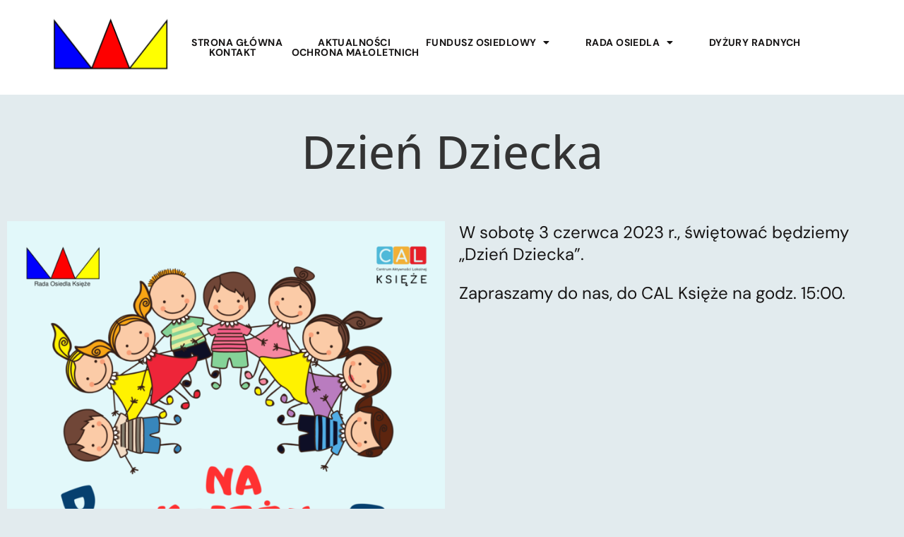

--- FILE ---
content_type: text/html; charset=UTF-8
request_url: https://radaksieze.pl/dzien-dziecka/
body_size: 11954
content:
<!doctype html>
<html lang="pl-PL" itemscope itemtype="https://schema.org/BlogPosting">
<head>
	<meta charset="UTF-8">
	<meta name="viewport" content="width=device-width, initial-scale=1">
	<link rel="profile" href="https://gmpg.org/xfn/11">
	<title>Dzień Dziecka &#8211; Rada Osiedla Księże</title>
<meta name='robots' content='max-image-preview:large' />
	<style>img:is([sizes="auto" i], [sizes^="auto," i]) { contain-intrinsic-size: 3000px 1500px }</style>
	<link rel="alternate" type="application/rss+xml" title="Rada Osiedla Księże &raquo; Kanał z wpisami" href="https://radaksieze.pl/feed/" />
<link rel="alternate" type="application/rss+xml" title="Rada Osiedla Księże &raquo; Kanał z komentarzami" href="https://radaksieze.pl/comments/feed/" />
<link rel="alternate" type="application/rss+xml" title="Rada Osiedla Księże &raquo; Dzień Dziecka Kanał z komentarzami" href="https://radaksieze.pl/dzien-dziecka/feed/" />
<script>
window._wpemojiSettings = {"baseUrl":"https:\/\/s.w.org\/images\/core\/emoji\/16.0.1\/72x72\/","ext":".png","svgUrl":"https:\/\/s.w.org\/images\/core\/emoji\/16.0.1\/svg\/","svgExt":".svg","source":{"concatemoji":"https:\/\/radaksieze.pl\/wp-includes\/js\/wp-emoji-release.min.js?ver=6.8.2"}};
/*! This file is auto-generated */
!function(s,n){var o,i,e;function c(e){try{var t={supportTests:e,timestamp:(new Date).valueOf()};sessionStorage.setItem(o,JSON.stringify(t))}catch(e){}}function p(e,t,n){e.clearRect(0,0,e.canvas.width,e.canvas.height),e.fillText(t,0,0);var t=new Uint32Array(e.getImageData(0,0,e.canvas.width,e.canvas.height).data),a=(e.clearRect(0,0,e.canvas.width,e.canvas.height),e.fillText(n,0,0),new Uint32Array(e.getImageData(0,0,e.canvas.width,e.canvas.height).data));return t.every(function(e,t){return e===a[t]})}function u(e,t){e.clearRect(0,0,e.canvas.width,e.canvas.height),e.fillText(t,0,0);for(var n=e.getImageData(16,16,1,1),a=0;a<n.data.length;a++)if(0!==n.data[a])return!1;return!0}function f(e,t,n,a){switch(t){case"flag":return n(e,"\ud83c\udff3\ufe0f\u200d\u26a7\ufe0f","\ud83c\udff3\ufe0f\u200b\u26a7\ufe0f")?!1:!n(e,"\ud83c\udde8\ud83c\uddf6","\ud83c\udde8\u200b\ud83c\uddf6")&&!n(e,"\ud83c\udff4\udb40\udc67\udb40\udc62\udb40\udc65\udb40\udc6e\udb40\udc67\udb40\udc7f","\ud83c\udff4\u200b\udb40\udc67\u200b\udb40\udc62\u200b\udb40\udc65\u200b\udb40\udc6e\u200b\udb40\udc67\u200b\udb40\udc7f");case"emoji":return!a(e,"\ud83e\udedf")}return!1}function g(e,t,n,a){var r="undefined"!=typeof WorkerGlobalScope&&self instanceof WorkerGlobalScope?new OffscreenCanvas(300,150):s.createElement("canvas"),o=r.getContext("2d",{willReadFrequently:!0}),i=(o.textBaseline="top",o.font="600 32px Arial",{});return e.forEach(function(e){i[e]=t(o,e,n,a)}),i}function t(e){var t=s.createElement("script");t.src=e,t.defer=!0,s.head.appendChild(t)}"undefined"!=typeof Promise&&(o="wpEmojiSettingsSupports",i=["flag","emoji"],n.supports={everything:!0,everythingExceptFlag:!0},e=new Promise(function(e){s.addEventListener("DOMContentLoaded",e,{once:!0})}),new Promise(function(t){var n=function(){try{var e=JSON.parse(sessionStorage.getItem(o));if("object"==typeof e&&"number"==typeof e.timestamp&&(new Date).valueOf()<e.timestamp+604800&&"object"==typeof e.supportTests)return e.supportTests}catch(e){}return null}();if(!n){if("undefined"!=typeof Worker&&"undefined"!=typeof OffscreenCanvas&&"undefined"!=typeof URL&&URL.createObjectURL&&"undefined"!=typeof Blob)try{var e="postMessage("+g.toString()+"("+[JSON.stringify(i),f.toString(),p.toString(),u.toString()].join(",")+"));",a=new Blob([e],{type:"text/javascript"}),r=new Worker(URL.createObjectURL(a),{name:"wpTestEmojiSupports"});return void(r.onmessage=function(e){c(n=e.data),r.terminate(),t(n)})}catch(e){}c(n=g(i,f,p,u))}t(n)}).then(function(e){for(var t in e)n.supports[t]=e[t],n.supports.everything=n.supports.everything&&n.supports[t],"flag"!==t&&(n.supports.everythingExceptFlag=n.supports.everythingExceptFlag&&n.supports[t]);n.supports.everythingExceptFlag=n.supports.everythingExceptFlag&&!n.supports.flag,n.DOMReady=!1,n.readyCallback=function(){n.DOMReady=!0}}).then(function(){return e}).then(function(){var e;n.supports.everything||(n.readyCallback(),(e=n.source||{}).concatemoji?t(e.concatemoji):e.wpemoji&&e.twemoji&&(t(e.twemoji),t(e.wpemoji)))}))}((window,document),window._wpemojiSettings);
</script>
<style id='wp-emoji-styles-inline-css'>

	img.wp-smiley, img.emoji {
		display: inline !important;
		border: none !important;
		box-shadow: none !important;
		height: 1em !important;
		width: 1em !important;
		margin: 0 0.07em !important;
		vertical-align: -0.1em !important;
		background: none !important;
		padding: 0 !important;
	}
</style>
<style id='global-styles-inline-css'>
:root{--wp--preset--aspect-ratio--square: 1;--wp--preset--aspect-ratio--4-3: 4/3;--wp--preset--aspect-ratio--3-4: 3/4;--wp--preset--aspect-ratio--3-2: 3/2;--wp--preset--aspect-ratio--2-3: 2/3;--wp--preset--aspect-ratio--16-9: 16/9;--wp--preset--aspect-ratio--9-16: 9/16;--wp--preset--color--black: #000000;--wp--preset--color--cyan-bluish-gray: #abb8c3;--wp--preset--color--white: #ffffff;--wp--preset--color--pale-pink: #f78da7;--wp--preset--color--vivid-red: #cf2e2e;--wp--preset--color--luminous-vivid-orange: #ff6900;--wp--preset--color--luminous-vivid-amber: #fcb900;--wp--preset--color--light-green-cyan: #7bdcb5;--wp--preset--color--vivid-green-cyan: #00d084;--wp--preset--color--pale-cyan-blue: #8ed1fc;--wp--preset--color--vivid-cyan-blue: #0693e3;--wp--preset--color--vivid-purple: #9b51e0;--wp--preset--gradient--vivid-cyan-blue-to-vivid-purple: linear-gradient(135deg,rgba(6,147,227,1) 0%,rgb(155,81,224) 100%);--wp--preset--gradient--light-green-cyan-to-vivid-green-cyan: linear-gradient(135deg,rgb(122,220,180) 0%,rgb(0,208,130) 100%);--wp--preset--gradient--luminous-vivid-amber-to-luminous-vivid-orange: linear-gradient(135deg,rgba(252,185,0,1) 0%,rgba(255,105,0,1) 100%);--wp--preset--gradient--luminous-vivid-orange-to-vivid-red: linear-gradient(135deg,rgba(255,105,0,1) 0%,rgb(207,46,46) 100%);--wp--preset--gradient--very-light-gray-to-cyan-bluish-gray: linear-gradient(135deg,rgb(238,238,238) 0%,rgb(169,184,195) 100%);--wp--preset--gradient--cool-to-warm-spectrum: linear-gradient(135deg,rgb(74,234,220) 0%,rgb(151,120,209) 20%,rgb(207,42,186) 40%,rgb(238,44,130) 60%,rgb(251,105,98) 80%,rgb(254,248,76) 100%);--wp--preset--gradient--blush-light-purple: linear-gradient(135deg,rgb(255,206,236) 0%,rgb(152,150,240) 100%);--wp--preset--gradient--blush-bordeaux: linear-gradient(135deg,rgb(254,205,165) 0%,rgb(254,45,45) 50%,rgb(107,0,62) 100%);--wp--preset--gradient--luminous-dusk: linear-gradient(135deg,rgb(255,203,112) 0%,rgb(199,81,192) 50%,rgb(65,88,208) 100%);--wp--preset--gradient--pale-ocean: linear-gradient(135deg,rgb(255,245,203) 0%,rgb(182,227,212) 50%,rgb(51,167,181) 100%);--wp--preset--gradient--electric-grass: linear-gradient(135deg,rgb(202,248,128) 0%,rgb(113,206,126) 100%);--wp--preset--gradient--midnight: linear-gradient(135deg,rgb(2,3,129) 0%,rgb(40,116,252) 100%);--wp--preset--font-size--small: 13px;--wp--preset--font-size--medium: 20px;--wp--preset--font-size--large: 36px;--wp--preset--font-size--x-large: 42px;--wp--preset--spacing--20: 0.44rem;--wp--preset--spacing--30: 0.67rem;--wp--preset--spacing--40: 1rem;--wp--preset--spacing--50: 1.5rem;--wp--preset--spacing--60: 2.25rem;--wp--preset--spacing--70: 3.38rem;--wp--preset--spacing--80: 5.06rem;--wp--preset--shadow--natural: 6px 6px 9px rgba(0, 0, 0, 0.2);--wp--preset--shadow--deep: 12px 12px 50px rgba(0, 0, 0, 0.4);--wp--preset--shadow--sharp: 6px 6px 0px rgba(0, 0, 0, 0.2);--wp--preset--shadow--outlined: 6px 6px 0px -3px rgba(255, 255, 255, 1), 6px 6px rgba(0, 0, 0, 1);--wp--preset--shadow--crisp: 6px 6px 0px rgba(0, 0, 0, 1);}:root { --wp--style--global--content-size: 800px;--wp--style--global--wide-size: 1200px; }:where(body) { margin: 0; }.wp-site-blocks > .alignleft { float: left; margin-right: 2em; }.wp-site-blocks > .alignright { float: right; margin-left: 2em; }.wp-site-blocks > .aligncenter { justify-content: center; margin-left: auto; margin-right: auto; }:where(.wp-site-blocks) > * { margin-block-start: 24px; margin-block-end: 0; }:where(.wp-site-blocks) > :first-child { margin-block-start: 0; }:where(.wp-site-blocks) > :last-child { margin-block-end: 0; }:root { --wp--style--block-gap: 24px; }:root :where(.is-layout-flow) > :first-child{margin-block-start: 0;}:root :where(.is-layout-flow) > :last-child{margin-block-end: 0;}:root :where(.is-layout-flow) > *{margin-block-start: 24px;margin-block-end: 0;}:root :where(.is-layout-constrained) > :first-child{margin-block-start: 0;}:root :where(.is-layout-constrained) > :last-child{margin-block-end: 0;}:root :where(.is-layout-constrained) > *{margin-block-start: 24px;margin-block-end: 0;}:root :where(.is-layout-flex){gap: 24px;}:root :where(.is-layout-grid){gap: 24px;}.is-layout-flow > .alignleft{float: left;margin-inline-start: 0;margin-inline-end: 2em;}.is-layout-flow > .alignright{float: right;margin-inline-start: 2em;margin-inline-end: 0;}.is-layout-flow > .aligncenter{margin-left: auto !important;margin-right: auto !important;}.is-layout-constrained > .alignleft{float: left;margin-inline-start: 0;margin-inline-end: 2em;}.is-layout-constrained > .alignright{float: right;margin-inline-start: 2em;margin-inline-end: 0;}.is-layout-constrained > .aligncenter{margin-left: auto !important;margin-right: auto !important;}.is-layout-constrained > :where(:not(.alignleft):not(.alignright):not(.alignfull)){max-width: var(--wp--style--global--content-size);margin-left: auto !important;margin-right: auto !important;}.is-layout-constrained > .alignwide{max-width: var(--wp--style--global--wide-size);}body .is-layout-flex{display: flex;}.is-layout-flex{flex-wrap: wrap;align-items: center;}.is-layout-flex > :is(*, div){margin: 0;}body .is-layout-grid{display: grid;}.is-layout-grid > :is(*, div){margin: 0;}body{padding-top: 0px;padding-right: 0px;padding-bottom: 0px;padding-left: 0px;}a:where(:not(.wp-element-button)){text-decoration: underline;}:root :where(.wp-element-button, .wp-block-button__link){background-color: #32373c;border-width: 0;color: #fff;font-family: inherit;font-size: inherit;line-height: inherit;padding: calc(0.667em + 2px) calc(1.333em + 2px);text-decoration: none;}.has-black-color{color: var(--wp--preset--color--black) !important;}.has-cyan-bluish-gray-color{color: var(--wp--preset--color--cyan-bluish-gray) !important;}.has-white-color{color: var(--wp--preset--color--white) !important;}.has-pale-pink-color{color: var(--wp--preset--color--pale-pink) !important;}.has-vivid-red-color{color: var(--wp--preset--color--vivid-red) !important;}.has-luminous-vivid-orange-color{color: var(--wp--preset--color--luminous-vivid-orange) !important;}.has-luminous-vivid-amber-color{color: var(--wp--preset--color--luminous-vivid-amber) !important;}.has-light-green-cyan-color{color: var(--wp--preset--color--light-green-cyan) !important;}.has-vivid-green-cyan-color{color: var(--wp--preset--color--vivid-green-cyan) !important;}.has-pale-cyan-blue-color{color: var(--wp--preset--color--pale-cyan-blue) !important;}.has-vivid-cyan-blue-color{color: var(--wp--preset--color--vivid-cyan-blue) !important;}.has-vivid-purple-color{color: var(--wp--preset--color--vivid-purple) !important;}.has-black-background-color{background-color: var(--wp--preset--color--black) !important;}.has-cyan-bluish-gray-background-color{background-color: var(--wp--preset--color--cyan-bluish-gray) !important;}.has-white-background-color{background-color: var(--wp--preset--color--white) !important;}.has-pale-pink-background-color{background-color: var(--wp--preset--color--pale-pink) !important;}.has-vivid-red-background-color{background-color: var(--wp--preset--color--vivid-red) !important;}.has-luminous-vivid-orange-background-color{background-color: var(--wp--preset--color--luminous-vivid-orange) !important;}.has-luminous-vivid-amber-background-color{background-color: var(--wp--preset--color--luminous-vivid-amber) !important;}.has-light-green-cyan-background-color{background-color: var(--wp--preset--color--light-green-cyan) !important;}.has-vivid-green-cyan-background-color{background-color: var(--wp--preset--color--vivid-green-cyan) !important;}.has-pale-cyan-blue-background-color{background-color: var(--wp--preset--color--pale-cyan-blue) !important;}.has-vivid-cyan-blue-background-color{background-color: var(--wp--preset--color--vivid-cyan-blue) !important;}.has-vivid-purple-background-color{background-color: var(--wp--preset--color--vivid-purple) !important;}.has-black-border-color{border-color: var(--wp--preset--color--black) !important;}.has-cyan-bluish-gray-border-color{border-color: var(--wp--preset--color--cyan-bluish-gray) !important;}.has-white-border-color{border-color: var(--wp--preset--color--white) !important;}.has-pale-pink-border-color{border-color: var(--wp--preset--color--pale-pink) !important;}.has-vivid-red-border-color{border-color: var(--wp--preset--color--vivid-red) !important;}.has-luminous-vivid-orange-border-color{border-color: var(--wp--preset--color--luminous-vivid-orange) !important;}.has-luminous-vivid-amber-border-color{border-color: var(--wp--preset--color--luminous-vivid-amber) !important;}.has-light-green-cyan-border-color{border-color: var(--wp--preset--color--light-green-cyan) !important;}.has-vivid-green-cyan-border-color{border-color: var(--wp--preset--color--vivid-green-cyan) !important;}.has-pale-cyan-blue-border-color{border-color: var(--wp--preset--color--pale-cyan-blue) !important;}.has-vivid-cyan-blue-border-color{border-color: var(--wp--preset--color--vivid-cyan-blue) !important;}.has-vivid-purple-border-color{border-color: var(--wp--preset--color--vivid-purple) !important;}.has-vivid-cyan-blue-to-vivid-purple-gradient-background{background: var(--wp--preset--gradient--vivid-cyan-blue-to-vivid-purple) !important;}.has-light-green-cyan-to-vivid-green-cyan-gradient-background{background: var(--wp--preset--gradient--light-green-cyan-to-vivid-green-cyan) !important;}.has-luminous-vivid-amber-to-luminous-vivid-orange-gradient-background{background: var(--wp--preset--gradient--luminous-vivid-amber-to-luminous-vivid-orange) !important;}.has-luminous-vivid-orange-to-vivid-red-gradient-background{background: var(--wp--preset--gradient--luminous-vivid-orange-to-vivid-red) !important;}.has-very-light-gray-to-cyan-bluish-gray-gradient-background{background: var(--wp--preset--gradient--very-light-gray-to-cyan-bluish-gray) !important;}.has-cool-to-warm-spectrum-gradient-background{background: var(--wp--preset--gradient--cool-to-warm-spectrum) !important;}.has-blush-light-purple-gradient-background{background: var(--wp--preset--gradient--blush-light-purple) !important;}.has-blush-bordeaux-gradient-background{background: var(--wp--preset--gradient--blush-bordeaux) !important;}.has-luminous-dusk-gradient-background{background: var(--wp--preset--gradient--luminous-dusk) !important;}.has-pale-ocean-gradient-background{background: var(--wp--preset--gradient--pale-ocean) !important;}.has-electric-grass-gradient-background{background: var(--wp--preset--gradient--electric-grass) !important;}.has-midnight-gradient-background{background: var(--wp--preset--gradient--midnight) !important;}.has-small-font-size{font-size: var(--wp--preset--font-size--small) !important;}.has-medium-font-size{font-size: var(--wp--preset--font-size--medium) !important;}.has-large-font-size{font-size: var(--wp--preset--font-size--large) !important;}.has-x-large-font-size{font-size: var(--wp--preset--font-size--x-large) !important;}
:root :where(.wp-block-pullquote){font-size: 1.5em;line-height: 1.6;}
</style>
<link rel='stylesheet' id='hello-elementor-css' href='https://radaksieze.pl/wp-content/themes/hello-elementor/assets/css/reset.css?ver=3.4.4' media='all' />
<link rel='stylesheet' id='hello-elementor-theme-style-css' href='https://radaksieze.pl/wp-content/themes/hello-elementor/assets/css/theme.css?ver=3.4.4' media='all' />
<link rel='stylesheet' id='hello-elementor-header-footer-css' href='https://radaksieze.pl/wp-content/themes/hello-elementor/assets/css/header-footer.css?ver=3.4.4' media='all' />
<link rel='stylesheet' id='elementor-frontend-css' href='https://radaksieze.pl/wp-content/plugins/elementor/assets/css/frontend.min.css?ver=3.31.3' media='all' />
<link rel='stylesheet' id='elementor-post-5-css' href='https://radaksieze.pl/wp-content/uploads/elementor/css/post-5.css?ver=1756650923' media='all' />
<link rel='stylesheet' id='widget-image-css' href='https://radaksieze.pl/wp-content/plugins/elementor/assets/css/widget-image.min.css?ver=3.31.3' media='all' />
<link rel='stylesheet' id='widget-nav-menu-css' href='https://radaksieze.pl/wp-content/plugins/elementor-pro/assets/css/widget-nav-menu.min.css?ver=3.31.2' media='all' />
<link rel='stylesheet' id='widget-social-icons-css' href='https://radaksieze.pl/wp-content/plugins/elementor/assets/css/widget-social-icons.min.css?ver=3.31.3' media='all' />
<link rel='stylesheet' id='e-apple-webkit-css' href='https://radaksieze.pl/wp-content/plugins/elementor/assets/css/conditionals/apple-webkit.min.css?ver=3.31.3' media='all' />
<link rel='stylesheet' id='widget-icon-list-css' href='https://radaksieze.pl/wp-content/plugins/elementor/assets/css/widget-icon-list.min.css?ver=3.31.3' media='all' />
<link rel='stylesheet' id='elementor-icons-css' href='https://radaksieze.pl/wp-content/plugins/elementor/assets/lib/eicons/css/elementor-icons.min.css?ver=5.43.0' media='all' />
<link rel='stylesheet' id='elementor-post-2240-css' href='https://radaksieze.pl/wp-content/uploads/elementor/css/post-2240.css?ver=1756805016' media='all' />
<link rel='stylesheet' id='elementor-post-27-css' href='https://radaksieze.pl/wp-content/uploads/elementor/css/post-27.css?ver=1756650923' media='all' />
<link rel='stylesheet' id='elementor-post-20-css' href='https://radaksieze.pl/wp-content/uploads/elementor/css/post-20.css?ver=1756650923' media='all' />
<link rel='stylesheet' id='elementor-gf-local-opensans-css' href='https://radaksieze.pl/wp-content/uploads/elementor/google-fonts/css/opensans.css?ver=1753465610' media='all' />
<link rel='stylesheet' id='elementor-gf-local-comfortaa-css' href='https://radaksieze.pl/wp-content/uploads/elementor/google-fonts/css/comfortaa.css?ver=1753465670' media='all' />
<link rel='stylesheet' id='elementor-gf-local-dmsans-css' href='https://radaksieze.pl/wp-content/uploads/elementor/google-fonts/css/dmsans.css?ver=1753465671' media='all' />
<link rel='stylesheet' id='elementor-icons-shared-0-css' href='https://radaksieze.pl/wp-content/plugins/elementor/assets/lib/font-awesome/css/fontawesome.min.css?ver=5.15.3' media='all' />
<link rel='stylesheet' id='elementor-icons-fa-solid-css' href='https://radaksieze.pl/wp-content/plugins/elementor/assets/lib/font-awesome/css/solid.min.css?ver=5.15.3' media='all' />
<link rel='stylesheet' id='elementor-icons-fa-brands-css' href='https://radaksieze.pl/wp-content/plugins/elementor/assets/lib/font-awesome/css/brands.min.css?ver=5.15.3' media='all' />
<link rel='stylesheet' id='elementor-icons-fa-regular-css' href='https://radaksieze.pl/wp-content/plugins/elementor/assets/lib/font-awesome/css/regular.min.css?ver=5.15.3' media='all' />
<script src="https://radaksieze.pl/wp-includes/js/jquery/jquery.min.js?ver=3.7.1" id="jquery-core-js"></script>
<script src="https://radaksieze.pl/wp-includes/js/jquery/jquery-migrate.min.js?ver=3.4.1" id="jquery-migrate-js"></script>

<!-- OG: 3.1.7 --><link rel="image_src" href="https://radaksieze.pl/wp-content/uploads/2023/05/Dzien-dziecka.png" /><meta name="msapplication-TileImage" content="https://radaksieze.pl/wp-content/uploads/2023/05/Dzien-dziecka.png" />
<meta property="og:image" content="https://radaksieze.pl/wp-content/uploads/2023/05/Dzien-dziecka.png" /><meta property="og:image:secure_url" content="https://radaksieze.pl/wp-content/uploads/2023/05/Dzien-dziecka.png" /><meta property="og:image:width" content="1587" /><meta property="og:image:height" content="2245" /><meta property="og:image:alt" content="Dzien dziecka" /><meta property="og:image:type" content="image/png" /><meta property="og:description" content="/*! elementor - v3.7.7 - 20-09-2022 */ .elementor-widget-image{text-align:center}.elementor-widget-image a{display:inline-block}.elementor-widget-image a img[src$=&quot;.svg&quot;]{width:48px}.elementor-widget-image img{vertical-align:middle;display:inline-block} W sobotę 3 czerwca 2023 r., świętować będziemy &quot;Dzień Dziecka&quot;.Zapraszamy do nas, do CAL Księże na godz. 15:00. " /><meta property="og:type" content="article" /><meta property="og:locale" content="pl_PL" /><meta property="og:site_name" content="Rada Osiedla Księże" /><meta property="og:title" content="Dzień Dziecka" /><meta property="og:url" content="https://radaksieze.pl/dzien-dziecka/" /><meta property="og:updated_time" content="2023-05-31T22:03:01+00:00" />
<meta property="article:published_time" content="2023-05-31T22:01:15+00:00" /><meta property="article:modified_time" content="2023-05-31T22:03:01+00:00" /><meta property="article:section" content="Wydarzenia" /><meta property="article:author:first_name" content="Zarząd Osiedla Księże" /><meta property="article:author:username" content="Zarząd Osiedla Księże" />
<meta property="twitter:partner" content="ogwp" /><meta property="twitter:card" content="summary_large_image" /><meta property="twitter:image" content="https://radaksieze.pl/wp-content/uploads/2023/05/Dzien-dziecka.png" /><meta property="twitter:image:alt" content="Dzien dziecka" /><meta property="twitter:title" content="Dzień Dziecka" /><meta property="twitter:description" content="/*! elementor - v3.7.7 - 20-09-2022 */ .elementor-widget-image{text-align:center}.elementor-widget-image a{display:inline-block}.elementor-widget-image a..." /><meta property="twitter:url" content="https://radaksieze.pl/dzien-dziecka/" />
<meta itemprop="image" content="https://radaksieze.pl/wp-content/uploads/2023/05/Dzien-dziecka.png" /><meta itemprop="name" content="Dzień Dziecka" /><meta itemprop="headline" content="Dzień Dziecka" /><meta itemprop="description" content="/*! elementor - v3.7.7 - 20-09-2022 */ .elementor-widget-image{text-align:center}.elementor-widget-image a{display:inline-block}.elementor-widget-image a img[src$=&quot;.svg&quot;]{width:48px}.elementor-widget-image img{vertical-align:middle;display:inline-block} W sobotę 3 czerwca 2023 r., świętować będziemy &quot;Dzień Dziecka&quot;.Zapraszamy do nas, do CAL Księże na godz. 15:00. " /><meta itemprop="datePublished" content="2023-05-31" /><meta itemprop="dateModified" content="2023-05-31T22:03:01+00:00" /><meta itemprop="author" content="Zarząd Osiedla Księże" />
<meta property="profile:first_name" content="Zarząd Osiedla Księże" /><meta property="profile:username" content="Zarząd Osiedla Księże" />
<!-- /OG -->

<link rel="https://api.w.org/" href="https://radaksieze.pl/wp-json/" /><link rel="alternate" title="JSON" type="application/json" href="https://radaksieze.pl/wp-json/wp/v2/posts/2240" /><link rel="EditURI" type="application/rsd+xml" title="RSD" href="https://radaksieze.pl/xmlrpc.php?rsd" />
<meta name="generator" content="WordPress 6.8.2" />
<link rel="canonical" href="https://radaksieze.pl/dzien-dziecka/" />
<link rel='shortlink' href='https://radaksieze.pl/?p=2240' />
<link rel="alternate" title="oEmbed (JSON)" type="application/json+oembed" href="https://radaksieze.pl/wp-json/oembed/1.0/embed?url=https%3A%2F%2Fradaksieze.pl%2Fdzien-dziecka%2F" />
<link rel="alternate" title="oEmbed (XML)" type="text/xml+oembed" href="https://radaksieze.pl/wp-json/oembed/1.0/embed?url=https%3A%2F%2Fradaksieze.pl%2Fdzien-dziecka%2F&#038;format=xml" />
<meta name="generator" content="Elementor 3.31.3; features: additional_custom_breakpoints, e_element_cache; settings: css_print_method-external, google_font-enabled, font_display-auto">
			<style>
				.e-con.e-parent:nth-of-type(n+4):not(.e-lazyloaded):not(.e-no-lazyload),
				.e-con.e-parent:nth-of-type(n+4):not(.e-lazyloaded):not(.e-no-lazyload) * {
					background-image: none !important;
				}
				@media screen and (max-height: 1024px) {
					.e-con.e-parent:nth-of-type(n+3):not(.e-lazyloaded):not(.e-no-lazyload),
					.e-con.e-parent:nth-of-type(n+3):not(.e-lazyloaded):not(.e-no-lazyload) * {
						background-image: none !important;
					}
				}
				@media screen and (max-height: 640px) {
					.e-con.e-parent:nth-of-type(n+2):not(.e-lazyloaded):not(.e-no-lazyload),
					.e-con.e-parent:nth-of-type(n+2):not(.e-lazyloaded):not(.e-no-lazyload) * {
						background-image: none !important;
					}
				}
			</style>
			<link rel="icon" href="https://radaksieze.pl/wp-content/uploads/2021/10/cropped-CAL_LOGO_30x30-32x32.jpg" sizes="32x32" />
<link rel="icon" href="https://radaksieze.pl/wp-content/uploads/2021/10/cropped-CAL_LOGO_30x30-192x192.jpg" sizes="192x192" />
<link rel="apple-touch-icon" href="https://radaksieze.pl/wp-content/uploads/2021/10/cropped-CAL_LOGO_30x30-180x180.jpg" />
<meta name="msapplication-TileImage" content="https://radaksieze.pl/wp-content/uploads/2021/10/cropped-CAL_LOGO_30x30-270x270.jpg" />
		<style id="wp-custom-css">
			.page-header {
    padding: 40px;
    text-align: center;
}		</style>
		</head>
<body class="wp-singular post-template-default single single-post postid-2240 single-format-standard wp-custom-logo wp-embed-responsive wp-theme-hello-elementor hello-elementor-default elementor-default elementor-kit-5 elementor-page elementor-page-2240">


<a class="skip-link screen-reader-text" href="#content">Przejdź do treści</a>

		<header data-elementor-type="header" data-elementor-id="27" class="elementor elementor-27 elementor-location-header" data-elementor-post-type="elementor_library">
					<section class="elementor-section elementor-top-section elementor-element elementor-element-6842d736 elementor-section-full_width elementor-section-height-min-height elementor-section-content-middle elementor-section-height-default elementor-section-items-middle" data-id="6842d736" data-element_type="section" data-settings="{&quot;background_background&quot;:&quot;classic&quot;}">
						<div class="elementor-container elementor-column-gap-no">
					<div class="elementor-column elementor-col-33 elementor-top-column elementor-element elementor-element-777175c" data-id="777175c" data-element_type="column">
			<div class="elementor-widget-wrap elementor-element-populated">
						<div class="elementor-element elementor-element-1b8865e1 elementor-widget elementor-widget-theme-site-logo elementor-widget-image" data-id="1b8865e1" data-element_type="widget" data-widget_type="theme-site-logo.default">
				<div class="elementor-widget-container">
											<a href="https://radaksieze.pl">
			<img fetchpriority="high" width="2339" height="1653" src="https://radaksieze.pl/wp-content/uploads/2021/12/cropped-LOGO_SAMA_KORONA_jpg.jpg" class="attachment-full size-full wp-image-297" alt="" srcset="https://radaksieze.pl/wp-content/uploads/2021/12/cropped-LOGO_SAMA_KORONA_jpg.jpg 2339w, https://radaksieze.pl/wp-content/uploads/2021/12/cropped-LOGO_SAMA_KORONA_jpg-300x212.jpg 300w, https://radaksieze.pl/wp-content/uploads/2021/12/cropped-LOGO_SAMA_KORONA_jpg-1024x724.jpg 1024w, https://radaksieze.pl/wp-content/uploads/2021/12/cropped-LOGO_SAMA_KORONA_jpg-768x543.jpg 768w, https://radaksieze.pl/wp-content/uploads/2021/12/cropped-LOGO_SAMA_KORONA_jpg-1536x1086.jpg 1536w, https://radaksieze.pl/wp-content/uploads/2021/12/cropped-LOGO_SAMA_KORONA_jpg-2048x1447.jpg 2048w" sizes="(max-width: 2339px) 100vw, 2339px" />				</a>
											</div>
				</div>
					</div>
		</div>
				<div class="elementor-column elementor-col-66 elementor-top-column elementor-element elementor-element-37a91589" data-id="37a91589" data-element_type="column">
			<div class="elementor-widget-wrap elementor-element-populated">
						<div class="elementor-element elementor-element-2495669d elementor-widget__width-auto elementor-nav-menu--stretch elementor-nav-menu--dropdown-tablet elementor-nav-menu__text-align-aside elementor-nav-menu--toggle elementor-nav-menu--burger elementor-widget elementor-widget-nav-menu" data-id="2495669d" data-element_type="widget" data-settings="{&quot;full_width&quot;:&quot;stretch&quot;,&quot;layout&quot;:&quot;horizontal&quot;,&quot;submenu_icon&quot;:{&quot;value&quot;:&quot;&lt;i class=\&quot;fas fa-caret-down\&quot;&gt;&lt;\/i&gt;&quot;,&quot;library&quot;:&quot;fa-solid&quot;},&quot;toggle&quot;:&quot;burger&quot;}" data-widget_type="nav-menu.default">
				<div class="elementor-widget-container">
								<nav aria-label="Menu" class="elementor-nav-menu--main elementor-nav-menu__container elementor-nav-menu--layout-horizontal e--pointer-none">
				<ul id="menu-1-2495669d" class="elementor-nav-menu"><li class="menu-item menu-item-type-post_type menu-item-object-page menu-item-home menu-item-privacy-policy menu-item-55"><a rel="privacy-policy" href="https://radaksieze.pl/" class="elementor-item">Strona główna</a></li>
<li class="menu-item menu-item-type-post_type menu-item-object-page menu-item-156"><a href="https://radaksieze.pl/aktualnosci/" class="elementor-item">Aktualności</a></li>
<li class="menu-item menu-item-type-post_type menu-item-object-page menu-item-has-children menu-item-115"><a href="https://radaksieze.pl/fundusz-osiedlowy/" class="elementor-item">Fundusz Osiedlowy</a>
<ul class="sub-menu elementor-nav-menu--dropdown">
	<li class="menu-item menu-item-type-post_type menu-item-object-page menu-item-640"><a href="https://radaksieze.pl/lata-2020-2021/" class="elementor-sub-item">LATA: 2020-2021</a></li>
</ul>
</li>
<li class="menu-item menu-item-type-post_type menu-item-object-page menu-item-has-children menu-item-56"><a href="https://radaksieze.pl/rada-osiedla/" class="elementor-item">Rada Osiedla</a>
<ul class="sub-menu elementor-nav-menu--dropdown">
	<li class="menu-item menu-item-type-post_type menu-item-object-page menu-item-116"><a href="https://radaksieze.pl/rada-osiedla/statut-osiedla-ksieze/" class="elementor-sub-item">Statut Osiedla Księże</a></li>
	<li class="menu-item menu-item-type-post_type menu-item-object-page menu-item-200"><a href="https://radaksieze.pl/rada-osiedla/radni/" class="elementor-sub-item">Radni</a></li>
	<li class="menu-item menu-item-type-post_type menu-item-object-page menu-item-478"><a href="https://radaksieze.pl/rada-osiedla/komisje-stale/" class="elementor-sub-item">Komisje stałe</a></li>
	<li class="menu-item menu-item-type-post_type menu-item-object-page menu-item-503"><a href="https://radaksieze.pl/rada-osiedla/lider-powodziowy/" class="elementor-sub-item">Lider powodziowy</a></li>
	<li class="menu-item menu-item-type-post_type menu-item-object-page menu-item-266"><a href="https://radaksieze.pl/rada-osiedla/protokoly-i-uchwaly/" class="elementor-sub-item">Protokoły i uchwały</a></li>
</ul>
</li>
<li class="menu-item menu-item-type-post_type menu-item-object-page menu-item-79"><a href="https://radaksieze.pl/dyzury-radnych/" class="elementor-item">Dyżury Radnych</a></li>
<li class="menu-item menu-item-type-post_type menu-item-object-page menu-item-157"><a href="https://radaksieze.pl/kontakt/" class="elementor-item">Kontakt</a></li>
<li class="menu-item menu-item-type-post_type menu-item-object-page menu-item-2921"><a href="https://radaksieze.pl/rada-osiedla/ochrona-maloletnich/" class="elementor-item">Ochrona małoletnich</a></li>
</ul>			</nav>
					<div class="elementor-menu-toggle" role="button" tabindex="0" aria-label="Menu Toggle" aria-expanded="false">
			<i aria-hidden="true" role="presentation" class="elementor-menu-toggle__icon--open eicon-menu-bar"></i><i aria-hidden="true" role="presentation" class="elementor-menu-toggle__icon--close eicon-close"></i>		</div>
					<nav class="elementor-nav-menu--dropdown elementor-nav-menu__container" aria-hidden="true">
				<ul id="menu-2-2495669d" class="elementor-nav-menu"><li class="menu-item menu-item-type-post_type menu-item-object-page menu-item-home menu-item-privacy-policy menu-item-55"><a rel="privacy-policy" href="https://radaksieze.pl/" class="elementor-item" tabindex="-1">Strona główna</a></li>
<li class="menu-item menu-item-type-post_type menu-item-object-page menu-item-156"><a href="https://radaksieze.pl/aktualnosci/" class="elementor-item" tabindex="-1">Aktualności</a></li>
<li class="menu-item menu-item-type-post_type menu-item-object-page menu-item-has-children menu-item-115"><a href="https://radaksieze.pl/fundusz-osiedlowy/" class="elementor-item" tabindex="-1">Fundusz Osiedlowy</a>
<ul class="sub-menu elementor-nav-menu--dropdown">
	<li class="menu-item menu-item-type-post_type menu-item-object-page menu-item-640"><a href="https://radaksieze.pl/lata-2020-2021/" class="elementor-sub-item" tabindex="-1">LATA: 2020-2021</a></li>
</ul>
</li>
<li class="menu-item menu-item-type-post_type menu-item-object-page menu-item-has-children menu-item-56"><a href="https://radaksieze.pl/rada-osiedla/" class="elementor-item" tabindex="-1">Rada Osiedla</a>
<ul class="sub-menu elementor-nav-menu--dropdown">
	<li class="menu-item menu-item-type-post_type menu-item-object-page menu-item-116"><a href="https://radaksieze.pl/rada-osiedla/statut-osiedla-ksieze/" class="elementor-sub-item" tabindex="-1">Statut Osiedla Księże</a></li>
	<li class="menu-item menu-item-type-post_type menu-item-object-page menu-item-200"><a href="https://radaksieze.pl/rada-osiedla/radni/" class="elementor-sub-item" tabindex="-1">Radni</a></li>
	<li class="menu-item menu-item-type-post_type menu-item-object-page menu-item-478"><a href="https://radaksieze.pl/rada-osiedla/komisje-stale/" class="elementor-sub-item" tabindex="-1">Komisje stałe</a></li>
	<li class="menu-item menu-item-type-post_type menu-item-object-page menu-item-503"><a href="https://radaksieze.pl/rada-osiedla/lider-powodziowy/" class="elementor-sub-item" tabindex="-1">Lider powodziowy</a></li>
	<li class="menu-item menu-item-type-post_type menu-item-object-page menu-item-266"><a href="https://radaksieze.pl/rada-osiedla/protokoly-i-uchwaly/" class="elementor-sub-item" tabindex="-1">Protokoły i uchwały</a></li>
</ul>
</li>
<li class="menu-item menu-item-type-post_type menu-item-object-page menu-item-79"><a href="https://radaksieze.pl/dyzury-radnych/" class="elementor-item" tabindex="-1">Dyżury Radnych</a></li>
<li class="menu-item menu-item-type-post_type menu-item-object-page menu-item-157"><a href="https://radaksieze.pl/kontakt/" class="elementor-item" tabindex="-1">Kontakt</a></li>
<li class="menu-item menu-item-type-post_type menu-item-object-page menu-item-2921"><a href="https://radaksieze.pl/rada-osiedla/ochrona-maloletnich/" class="elementor-item" tabindex="-1">Ochrona małoletnich</a></li>
</ul>			</nav>
						</div>
				</div>
					</div>
		</div>
					</div>
		</section>
				</header>
		
<main id="content" class="site-main post-2240 post type-post status-publish format-standard has-post-thumbnail hentry category-wydarzenia">

			<div class="page-header">
			<h1 class="entry-title">Dzień Dziecka</h1>		</div>
	
	<div class="page-content">
				<div data-elementor-type="wp-post" data-elementor-id="2240" class="elementor elementor-2240" data-elementor-post-type="post">
						<section class="elementor-section elementor-top-section elementor-element elementor-element-2484ea9 elementor-section-boxed elementor-section-height-default elementor-section-height-default" data-id="2484ea9" data-element_type="section">
						<div class="elementor-container elementor-column-gap-default">
					<div class="elementor-column elementor-col-50 elementor-top-column elementor-element elementor-element-676bbd1" data-id="676bbd1" data-element_type="column">
			<div class="elementor-widget-wrap elementor-element-populated">
						<div class="elementor-element elementor-element-ac29af5 elementor-widget elementor-widget-image" data-id="ac29af5" data-element_type="widget" data-widget_type="image.default">
				<div class="elementor-widget-container">
															<img decoding="async" width="724" height="1024" src="https://radaksieze.pl/wp-content/uploads/2023/05/Dzien-dziecka-724x1024.png" class="attachment-large size-large wp-image-2241" alt="" srcset="https://radaksieze.pl/wp-content/uploads/2023/05/Dzien-dziecka-724x1024.png 724w, https://radaksieze.pl/wp-content/uploads/2023/05/Dzien-dziecka-212x300.png 212w, https://radaksieze.pl/wp-content/uploads/2023/05/Dzien-dziecka-768x1086.png 768w, https://radaksieze.pl/wp-content/uploads/2023/05/Dzien-dziecka-1086x1536.png 1086w, https://radaksieze.pl/wp-content/uploads/2023/05/Dzien-dziecka-1448x2048.png 1448w, https://radaksieze.pl/wp-content/uploads/2023/05/Dzien-dziecka.png 1587w" sizes="(max-width: 724px) 100vw, 724px" />															</div>
				</div>
					</div>
		</div>
				<div class="elementor-column elementor-col-50 elementor-top-column elementor-element elementor-element-1c17df8" data-id="1c17df8" data-element_type="column">
			<div class="elementor-widget-wrap elementor-element-populated">
						<div class="elementor-element elementor-element-d231fcd elementor-widget elementor-widget-text-editor" data-id="d231fcd" data-element_type="widget" data-widget_type="text-editor.default">
				<div class="elementor-widget-container">
									<p>W sobotę 3 czerwca 2023 r., świętować będziemy &#8222;Dzień Dziecka&#8221;.</p><p>Zapraszamy do nas, do CAL Księże na godz. 15:00.</p><p> </p>								</div>
				</div>
					</div>
		</div>
					</div>
		</section>
				</div>
		
		
			</div>

	
</main>

			<footer data-elementor-type="footer" data-elementor-id="20" class="elementor elementor-20 elementor-location-footer" data-elementor-post-type="elementor_library">
					<section class="elementor-section elementor-top-section elementor-element elementor-element-201df2de elementor-section-height-min-height elementor-section-items-stretch elementor-section-full_width elementor-section-content-top elementor-section-height-default" data-id="201df2de" data-element_type="section" data-settings="{&quot;background_background&quot;:&quot;classic&quot;}">
						<div class="elementor-container elementor-column-gap-no">
					<div class="elementor-column elementor-col-33 elementor-top-column elementor-element elementor-element-7305f0cd" data-id="7305f0cd" data-element_type="column">
			<div class="elementor-widget-wrap elementor-element-populated">
						<div class="elementor-element elementor-element-257febd8 elementor-shape-square e-grid-align-left elementor-grid-0 elementor-widget elementor-widget-social-icons" data-id="257febd8" data-element_type="widget" data-widget_type="social-icons.default">
				<div class="elementor-widget-container">
							<div class="elementor-social-icons-wrapper elementor-grid">
							<span class="elementor-grid-item">
					<a class="elementor-icon elementor-social-icon elementor-social-icon-facebook-f elementor-repeater-item-46bf64a" href="https://www.facebook.com/Rada-Osiedla-Ksi%C4%99%C5%BCe-1804485139881547" target="_blank">
						<span class="elementor-screen-only">Facebook-f</span>
						<i class="fab fa-facebook-f"></i>					</a>
				</span>
					</div>
						</div>
				</div>
					</div>
		</div>
				<div class="elementor-column elementor-col-66 elementor-top-column elementor-element elementor-element-24d1b1ef" data-id="24d1b1ef" data-element_type="column">
			<div class="elementor-widget-wrap elementor-element-populated">
						<div class="elementor-element elementor-element-4a580574 elementor-icon-list--layout-inline elementor-align-right elementor-tablet-align-left elementor-list-item-link-full_width elementor-widget elementor-widget-icon-list" data-id="4a580574" data-element_type="widget" data-widget_type="icon-list.default">
				<div class="elementor-widget-container">
							<ul class="elementor-icon-list-items elementor-inline-items">
							<li class="elementor-icon-list-item elementor-inline-item">
											<a href="https://radaksieze.pl/deklaracja-dostepnosci/">

												<span class="elementor-icon-list-icon">
							<i aria-hidden="true" class="fas fa-universal-access"></i>						</span>
										<span class="elementor-icon-list-text">Deklaracja dostępności</span>
											</a>
									</li>
								<li class="elementor-icon-list-item elementor-inline-item">
											<span class="elementor-icon-list-icon">
							<i aria-hidden="true" class="far fa-building"></i>						</span>
										<span class="elementor-icon-list-text">Adres: Rybnicka 39-41, Wrocław</span>
									</li>
								<li class="elementor-icon-list-item elementor-inline-item">
											<a href="mailto:ksieze@osiedla.wroclaw.pl">

												<span class="elementor-icon-list-icon">
							<i aria-hidden="true" class="far fa-envelope"></i>						</span>
										<span class="elementor-icon-list-text">Email: ksieze@osiedla.wroclaw.pl</span>
											</a>
									</li>
						</ul>
						</div>
				</div>
					</div>
		</div>
					</div>
		</section>
				<section class="elementor-section elementor-top-section elementor-element elementor-element-6908dd9f elementor-section-height-min-height elementor-section-items-bottom elementor-section-content-bottom elementor-section-full_width elementor-section-height-default" data-id="6908dd9f" data-element_type="section" data-settings="{&quot;background_background&quot;:&quot;classic&quot;}">
						<div class="elementor-container elementor-column-gap-no">
					<div class="elementor-column elementor-col-50 elementor-top-column elementor-element elementor-element-7105240c" data-id="7105240c" data-element_type="column">
			<div class="elementor-widget-wrap">
							</div>
		</div>
				<div class="elementor-column elementor-col-50 elementor-top-column elementor-element elementor-element-334b3bfe" data-id="334b3bfe" data-element_type="column">
			<div class="elementor-widget-wrap elementor-element-populated">
						<div class="elementor-element elementor-element-356bb686 elementor-align-right elementor-mobile-align-left elementor-icon-list--layout-traditional elementor-list-item-link-full_width elementor-widget elementor-widget-icon-list" data-id="356bb686" data-element_type="widget" data-widget_type="icon-list.default">
				<div class="elementor-widget-container">
							<ul class="elementor-icon-list-items">
							<li class="elementor-icon-list-item">
											<span class="elementor-icon-list-icon">
							<i aria-hidden="true" class="far fa-copyright"></i>						</span>
										<span class="elementor-icon-list-text">copyright 2021 Rada Osiedla Księże</span>
									</li>
						</ul>
						</div>
				</div>
					</div>
		</div>
					</div>
		</section>
				</footer>
		
<script type="speculationrules">
{"prefetch":[{"source":"document","where":{"and":[{"href_matches":"\/*"},{"not":{"href_matches":["\/wp-*.php","\/wp-admin\/*","\/wp-content\/uploads\/*","\/wp-content\/*","\/wp-content\/plugins\/*","\/wp-content\/themes\/hello-elementor\/*","\/*\\?(.+)"]}},{"not":{"selector_matches":"a[rel~=\"nofollow\"]"}},{"not":{"selector_matches":".no-prefetch, .no-prefetch a"}}]},"eagerness":"conservative"}]}
</script>
			<script>
				const lazyloadRunObserver = () => {
					const lazyloadBackgrounds = document.querySelectorAll( `.e-con.e-parent:not(.e-lazyloaded)` );
					const lazyloadBackgroundObserver = new IntersectionObserver( ( entries ) => {
						entries.forEach( ( entry ) => {
							if ( entry.isIntersecting ) {
								let lazyloadBackground = entry.target;
								if( lazyloadBackground ) {
									lazyloadBackground.classList.add( 'e-lazyloaded' );
								}
								lazyloadBackgroundObserver.unobserve( entry.target );
							}
						});
					}, { rootMargin: '200px 0px 200px 0px' } );
					lazyloadBackgrounds.forEach( ( lazyloadBackground ) => {
						lazyloadBackgroundObserver.observe( lazyloadBackground );
					} );
				};
				const events = [
					'DOMContentLoaded',
					'elementor/lazyload/observe',
				];
				events.forEach( ( event ) => {
					document.addEventListener( event, lazyloadRunObserver );
				} );
			</script>
			<script src="https://radaksieze.pl/wp-content/themes/hello-elementor/assets/js/hello-frontend.js?ver=3.4.4" id="hello-theme-frontend-js"></script>
<script src="https://radaksieze.pl/wp-content/plugins/elementor/assets/js/webpack.runtime.min.js?ver=3.31.3" id="elementor-webpack-runtime-js"></script>
<script src="https://radaksieze.pl/wp-content/plugins/elementor/assets/js/frontend-modules.min.js?ver=3.31.3" id="elementor-frontend-modules-js"></script>
<script src="https://radaksieze.pl/wp-includes/js/jquery/ui/core.min.js?ver=1.13.3" id="jquery-ui-core-js"></script>
<script id="elementor-frontend-js-before">
var elementorFrontendConfig = {"environmentMode":{"edit":false,"wpPreview":false,"isScriptDebug":false},"i18n":{"shareOnFacebook":"Udost\u0119pnij na Facebooku","shareOnTwitter":"Udost\u0119pnij na Twitterze","pinIt":"Przypnij","download":"Pobierz","downloadImage":"Pobierz obraz","fullscreen":"Tryb pe\u0142noekranowy","zoom":"Powi\u0119ksz","share":"Udost\u0119pnij","playVideo":"Odtw\u00f3rz wideo","previous":"Poprzednie","next":"Nast\u0119pne","close":"Zamknij","a11yCarouselPrevSlideMessage":"Poprzedni slajd","a11yCarouselNextSlideMessage":"Nast\u0119pny slajd","a11yCarouselFirstSlideMessage":"To jest pierwszy slajd","a11yCarouselLastSlideMessage":"To jest ostatni slajd","a11yCarouselPaginationBulletMessage":"Id\u017a do slajdu"},"is_rtl":false,"breakpoints":{"xs":0,"sm":480,"md":768,"lg":1025,"xl":1440,"xxl":1600},"responsive":{"breakpoints":{"mobile":{"label":"Mobilny Pionowy","value":767,"default_value":767,"direction":"max","is_enabled":true},"mobile_extra":{"label":"Mobilny Poziomy","value":880,"default_value":880,"direction":"max","is_enabled":false},"tablet":{"label":"Portret tabletu","value":1024,"default_value":1024,"direction":"max","is_enabled":true},"tablet_extra":{"label":"Ekran tabletu","value":1200,"default_value":1200,"direction":"max","is_enabled":false},"laptop":{"label":"Laptop","value":1366,"default_value":1366,"direction":"max","is_enabled":false},"widescreen":{"label":"Szeroki ekran","value":2400,"default_value":2400,"direction":"min","is_enabled":false}},"hasCustomBreakpoints":false},"version":"3.31.3","is_static":false,"experimentalFeatures":{"additional_custom_breakpoints":true,"theme_builder_v2":true,"hello-theme-header-footer":true,"e_element_cache":true,"home_screen":true,"global_classes_should_enforce_capabilities":true,"e_variables":true,"cloud-library":true,"e_opt_in_v4_page":true},"urls":{"assets":"https:\/\/radaksieze.pl\/wp-content\/plugins\/elementor\/assets\/","ajaxurl":"https:\/\/radaksieze.pl\/wp-admin\/admin-ajax.php","uploadUrl":"https:\/\/radaksieze.pl\/wp-content\/uploads"},"nonces":{"floatingButtonsClickTracking":"5a11e570dc"},"swiperClass":"swiper","settings":{"page":[],"editorPreferences":[]},"kit":{"body_background_background":"classic","active_breakpoints":["viewport_mobile","viewport_tablet"],"global_image_lightbox":"yes","lightbox_enable_counter":"yes","lightbox_enable_fullscreen":"yes","lightbox_enable_zoom":"yes","lightbox_enable_share":"yes","lightbox_title_src":"title","lightbox_description_src":"description","hello_header_logo_type":"logo","hello_header_menu_layout":"horizontal","hello_footer_logo_type":"logo"},"post":{"id":2240,"title":"Dzie%C5%84%20Dziecka%20%E2%80%93%20Rada%20Osiedla%20Ksi%C4%99%C5%BCe","excerpt":"","featuredImage":"https:\/\/radaksieze.pl\/wp-content\/uploads\/2023\/05\/Dzien-dziecka-724x1024.png"}};
</script>
<script src="https://radaksieze.pl/wp-content/plugins/elementor/assets/js/frontend.min.js?ver=3.31.3" id="elementor-frontend-js"></script>
<script src="https://radaksieze.pl/wp-content/plugins/elementor-pro/assets/lib/smartmenus/jquery.smartmenus.min.js?ver=1.2.1" id="smartmenus-js"></script>
<script src="https://radaksieze.pl/wp-content/plugins/elementor-pro/assets/js/webpack-pro.runtime.min.js?ver=3.31.2" id="elementor-pro-webpack-runtime-js"></script>
<script src="https://radaksieze.pl/wp-includes/js/dist/hooks.min.js?ver=4d63a3d491d11ffd8ac6" id="wp-hooks-js"></script>
<script src="https://radaksieze.pl/wp-includes/js/dist/i18n.min.js?ver=5e580eb46a90c2b997e6" id="wp-i18n-js"></script>
<script id="wp-i18n-js-after">
wp.i18n.setLocaleData( { 'text direction\u0004ltr': [ 'ltr' ] } );
</script>
<script id="elementor-pro-frontend-js-before">
var ElementorProFrontendConfig = {"ajaxurl":"https:\/\/radaksieze.pl\/wp-admin\/admin-ajax.php","nonce":"950a11f61f","urls":{"assets":"https:\/\/radaksieze.pl\/wp-content\/plugins\/elementor-pro\/assets\/","rest":"https:\/\/radaksieze.pl\/wp-json\/"},"settings":{"lazy_load_background_images":true},"popup":{"hasPopUps":true},"shareButtonsNetworks":{"facebook":{"title":"Facebook","has_counter":true},"twitter":{"title":"Twitter"},"linkedin":{"title":"LinkedIn","has_counter":true},"pinterest":{"title":"Pinterest","has_counter":true},"reddit":{"title":"Reddit","has_counter":true},"vk":{"title":"VK","has_counter":true},"odnoklassniki":{"title":"OK","has_counter":true},"tumblr":{"title":"Tumblr"},"digg":{"title":"Digg"},"skype":{"title":"Skype"},"stumbleupon":{"title":"StumbleUpon","has_counter":true},"mix":{"title":"Mix"},"telegram":{"title":"Telegram"},"pocket":{"title":"Pocket","has_counter":true},"xing":{"title":"XING","has_counter":true},"whatsapp":{"title":"WhatsApp"},"email":{"title":"Email"},"print":{"title":"Print"},"x-twitter":{"title":"X"},"threads":{"title":"Threads"}},"facebook_sdk":{"lang":"pl_PL","app_id":""},"lottie":{"defaultAnimationUrl":"https:\/\/radaksieze.pl\/wp-content\/plugins\/elementor-pro\/modules\/lottie\/assets\/animations\/default.json"}};
</script>
<script src="https://radaksieze.pl/wp-content/plugins/elementor-pro/assets/js/frontend.min.js?ver=3.31.2" id="elementor-pro-frontend-js"></script>
<script src="https://radaksieze.pl/wp-content/plugins/elementor-pro/assets/js/elements-handlers.min.js?ver=3.31.2" id="pro-elements-handlers-js"></script>

</body>
</html>


--- FILE ---
content_type: text/css
request_url: https://radaksieze.pl/wp-content/uploads/elementor/css/post-27.css?ver=1756650923
body_size: 1693
content:
.elementor-27 .elementor-element.elementor-element-6842d736 > .elementor-container > .elementor-column > .elementor-widget-wrap{align-content:center;align-items:center;}.elementor-27 .elementor-element.elementor-element-6842d736:not(.elementor-motion-effects-element-type-background), .elementor-27 .elementor-element.elementor-element-6842d736 > .elementor-motion-effects-container > .elementor-motion-effects-layer{background-color:var( --e-global-color-aa0f449 );}.elementor-27 .elementor-element.elementor-element-6842d736 > .elementor-container{min-height:12vh;}.elementor-27 .elementor-element.elementor-element-6842d736{transition:background 0.3s, border 0.3s, border-radius 0.3s, box-shadow 0.3s;padding:0% 5% 0% 5%;z-index:95;}.elementor-27 .elementor-element.elementor-element-6842d736 > .elementor-background-overlay{transition:background 0.3s, border-radius 0.3s, opacity 0.3s;}.elementor-widget-theme-site-logo .widget-image-caption{color:var( --e-global-color-text );font-family:var( --e-global-typography-text-font-family ), Sans-serif;font-size:var( --e-global-typography-text-font-size );font-weight:var( --e-global-typography-text-font-weight );text-transform:var( --e-global-typography-text-text-transform );font-style:var( --e-global-typography-text-font-style );text-decoration:var( --e-global-typography-text-text-decoration );line-height:var( --e-global-typography-text-line-height );letter-spacing:var( --e-global-typography-text-letter-spacing );}.elementor-27 .elementor-element.elementor-element-1b8865e1{text-align:left;}.elementor-27 .elementor-element.elementor-element-1b8865e1 img{width:190px;}.elementor-27 .elementor-element.elementor-element-37a91589.elementor-column > .elementor-widget-wrap{justify-content:flex-end;}.elementor-widget-nav-menu .elementor-nav-menu .elementor-item{font-family:var( --e-global-typography-primary-font-family ), Sans-serif;font-size:var( --e-global-typography-primary-font-size );font-weight:var( --e-global-typography-primary-font-weight );text-transform:var( --e-global-typography-primary-text-transform );font-style:var( --e-global-typography-primary-font-style );text-decoration:var( --e-global-typography-primary-text-decoration );line-height:var( --e-global-typography-primary-line-height );letter-spacing:var( --e-global-typography-primary-letter-spacing );}.elementor-widget-nav-menu .elementor-nav-menu--main .elementor-item{color:var( --e-global-color-text );fill:var( --e-global-color-text );}.elementor-widget-nav-menu .elementor-nav-menu--main .elementor-item:hover,
					.elementor-widget-nav-menu .elementor-nav-menu--main .elementor-item.elementor-item-active,
					.elementor-widget-nav-menu .elementor-nav-menu--main .elementor-item.highlighted,
					.elementor-widget-nav-menu .elementor-nav-menu--main .elementor-item:focus{color:var( --e-global-color-accent );fill:var( --e-global-color-accent );}.elementor-widget-nav-menu .elementor-nav-menu--main:not(.e--pointer-framed) .elementor-item:before,
					.elementor-widget-nav-menu .elementor-nav-menu--main:not(.e--pointer-framed) .elementor-item:after{background-color:var( --e-global-color-accent );}.elementor-widget-nav-menu .e--pointer-framed .elementor-item:before,
					.elementor-widget-nav-menu .e--pointer-framed .elementor-item:after{border-color:var( --e-global-color-accent );}.elementor-widget-nav-menu{--e-nav-menu-divider-color:var( --e-global-color-text );}.elementor-widget-nav-menu .elementor-nav-menu--dropdown .elementor-item, .elementor-widget-nav-menu .elementor-nav-menu--dropdown  .elementor-sub-item{font-family:var( --e-global-typography-accent-font-family ), Sans-serif;font-size:var( --e-global-typography-accent-font-size );font-weight:var( --e-global-typography-accent-font-weight );text-transform:var( --e-global-typography-accent-text-transform );font-style:var( --e-global-typography-accent-font-style );text-decoration:var( --e-global-typography-accent-text-decoration );letter-spacing:var( --e-global-typography-accent-letter-spacing );}.elementor-27 .elementor-element.elementor-element-2495669d{width:auto;max-width:auto;--e-nav-menu-horizontal-menu-item-margin:calc( 50px / 2 );}.elementor-27 .elementor-element.elementor-element-2495669d .elementor-menu-toggle{margin:0 auto;background-color:var( --e-global-color-e95e4d9 );}.elementor-27 .elementor-element.elementor-element-2495669d .elementor-nav-menu .elementor-item{font-family:var( --e-global-typography-accent-font-family ), Sans-serif;font-size:var( --e-global-typography-accent-font-size );font-weight:var( --e-global-typography-accent-font-weight );text-transform:var( --e-global-typography-accent-text-transform );font-style:var( --e-global-typography-accent-font-style );text-decoration:var( --e-global-typography-accent-text-decoration );line-height:var( --e-global-typography-accent-line-height );letter-spacing:var( --e-global-typography-accent-letter-spacing );}.elementor-27 .elementor-element.elementor-element-2495669d .elementor-nav-menu--main .elementor-item{color:var( --e-global-color-primary );fill:var( --e-global-color-primary );padding-left:0px;padding-right:0px;padding-top:0px;padding-bottom:0px;}.elementor-27 .elementor-element.elementor-element-2495669d .elementor-nav-menu--main .elementor-item:hover,
					.elementor-27 .elementor-element.elementor-element-2495669d .elementor-nav-menu--main .elementor-item.elementor-item-active,
					.elementor-27 .elementor-element.elementor-element-2495669d .elementor-nav-menu--main .elementor-item.highlighted,
					.elementor-27 .elementor-element.elementor-element-2495669d .elementor-nav-menu--main .elementor-item:focus{color:#E71F29;fill:#E71F29;}.elementor-27 .elementor-element.elementor-element-2495669d .elementor-nav-menu--main .elementor-item.elementor-item-active{color:var( --e-global-color-4a149c5 );}.elementor-27 .elementor-element.elementor-element-2495669d .elementor-nav-menu--main:not(.elementor-nav-menu--layout-horizontal) .elementor-nav-menu > li:not(:last-child){margin-bottom:50px;}.elementor-27 .elementor-element.elementor-element-2495669d .elementor-nav-menu--dropdown a, .elementor-27 .elementor-element.elementor-element-2495669d .elementor-menu-toggle{color:var( --e-global-color-primary );fill:var( --e-global-color-primary );}.elementor-27 .elementor-element.elementor-element-2495669d .elementor-nav-menu--dropdown{background-color:var( --e-global-color-aa0f449 );}.elementor-27 .elementor-element.elementor-element-2495669d .elementor-nav-menu--dropdown a:hover,
					.elementor-27 .elementor-element.elementor-element-2495669d .elementor-nav-menu--dropdown a:focus,
					.elementor-27 .elementor-element.elementor-element-2495669d .elementor-nav-menu--dropdown a.elementor-item-active,
					.elementor-27 .elementor-element.elementor-element-2495669d .elementor-nav-menu--dropdown a.highlighted,
					.elementor-27 .elementor-element.elementor-element-2495669d .elementor-menu-toggle:hover,
					.elementor-27 .elementor-element.elementor-element-2495669d .elementor-menu-toggle:focus{color:var( --e-global-color-c49b6b7 );}.elementor-27 .elementor-element.elementor-element-2495669d .elementor-nav-menu--dropdown a:hover,
					.elementor-27 .elementor-element.elementor-element-2495669d .elementor-nav-menu--dropdown a:focus,
					.elementor-27 .elementor-element.elementor-element-2495669d .elementor-nav-menu--dropdown a.elementor-item-active,
					.elementor-27 .elementor-element.elementor-element-2495669d .elementor-nav-menu--dropdown a.highlighted{background-color:var( --e-global-color-e95e4d9 );}.elementor-27 .elementor-element.elementor-element-2495669d .elementor-nav-menu--dropdown a.elementor-item-active{color:var( --e-global-color-c49b6b7 );}.elementor-27 .elementor-element.elementor-element-2495669d div.elementor-menu-toggle{color:var( --e-global-color-primary );}.elementor-27 .elementor-element.elementor-element-2495669d div.elementor-menu-toggle svg{fill:var( --e-global-color-primary );}.elementor-27 .elementor-element.elementor-element-2495669d div.elementor-menu-toggle:hover, .elementor-27 .elementor-element.elementor-element-2495669d div.elementor-menu-toggle:focus{color:var( --e-global-color-c49b6b7 );}.elementor-27 .elementor-element.elementor-element-2495669d div.elementor-menu-toggle:hover svg, .elementor-27 .elementor-element.elementor-element-2495669d div.elementor-menu-toggle:focus svg{fill:var( --e-global-color-c49b6b7 );}.elementor-theme-builder-content-area{height:400px;}.elementor-location-header:before, .elementor-location-footer:before{content:"";display:table;clear:both;}@media(max-width:1024px){.elementor-27 .elementor-element.elementor-element-6842d736 > .elementor-container{min-height:10vh;}.elementor-widget-theme-site-logo .widget-image-caption{font-size:var( --e-global-typography-text-font-size );line-height:var( --e-global-typography-text-line-height );letter-spacing:var( --e-global-typography-text-letter-spacing );}.elementor-widget-nav-menu .elementor-nav-menu .elementor-item{font-size:var( --e-global-typography-primary-font-size );line-height:var( --e-global-typography-primary-line-height );letter-spacing:var( --e-global-typography-primary-letter-spacing );}.elementor-widget-nav-menu .elementor-nav-menu--dropdown .elementor-item, .elementor-widget-nav-menu .elementor-nav-menu--dropdown  .elementor-sub-item{font-size:var( --e-global-typography-accent-font-size );letter-spacing:var( --e-global-typography-accent-letter-spacing );}.elementor-27 .elementor-element.elementor-element-2495669d .elementor-nav-menu .elementor-item{font-size:var( --e-global-typography-accent-font-size );line-height:var( --e-global-typography-accent-line-height );letter-spacing:var( --e-global-typography-accent-letter-spacing );}.elementor-27 .elementor-element.elementor-element-2495669d .elementor-nav-menu--dropdown a{padding-left:40px;padding-right:40px;padding-top:20px;padding-bottom:20px;}.elementor-27 .elementor-element.elementor-element-2495669d .elementor-nav-menu--main > .elementor-nav-menu > li > .elementor-nav-menu--dropdown, .elementor-27 .elementor-element.elementor-element-2495669d .elementor-nav-menu__container.elementor-nav-menu--dropdown{margin-top:29px !important;}.elementor-27 .elementor-element.elementor-element-2495669d{--nav-menu-icon-size:30px;}.elementor-27 .elementor-element.elementor-element-2495669d .elementor-menu-toggle{border-width:1px;border-radius:0px;}}@media(max-width:767px){.elementor-27 .elementor-element.elementor-element-6842d736 > .elementor-container{min-height:80px;}.elementor-27 .elementor-element.elementor-element-777175c{width:70%;}.elementor-widget-theme-site-logo .widget-image-caption{font-size:var( --e-global-typography-text-font-size );line-height:var( --e-global-typography-text-line-height );letter-spacing:var( --e-global-typography-text-letter-spacing );}.elementor-27 .elementor-element.elementor-element-37a91589{width:30%;}.elementor-widget-nav-menu .elementor-nav-menu .elementor-item{font-size:var( --e-global-typography-primary-font-size );line-height:var( --e-global-typography-primary-line-height );letter-spacing:var( --e-global-typography-primary-letter-spacing );}.elementor-widget-nav-menu .elementor-nav-menu--dropdown .elementor-item, .elementor-widget-nav-menu .elementor-nav-menu--dropdown  .elementor-sub-item{font-size:var( --e-global-typography-accent-font-size );letter-spacing:var( --e-global-typography-accent-letter-spacing );}.elementor-27 .elementor-element.elementor-element-2495669d .elementor-nav-menu .elementor-item{font-size:var( --e-global-typography-accent-font-size );line-height:var( --e-global-typography-accent-line-height );letter-spacing:var( --e-global-typography-accent-letter-spacing );}.elementor-27 .elementor-element.elementor-element-2495669d .elementor-nav-menu--dropdown a{padding-left:20px;padding-right:20px;padding-top:15px;padding-bottom:15px;}.elementor-27 .elementor-element.elementor-element-2495669d .elementor-nav-menu--main > .elementor-nav-menu > li > .elementor-nav-menu--dropdown, .elementor-27 .elementor-element.elementor-element-2495669d .elementor-nav-menu__container.elementor-nav-menu--dropdown{margin-top:24px !important;}.elementor-27 .elementor-element.elementor-element-2495669d{--nav-menu-icon-size:20px;}}@media(min-width:768px){.elementor-27 .elementor-element.elementor-element-777175c{width:18.006%;}.elementor-27 .elementor-element.elementor-element-37a91589{width:81.905%;}}@media(max-width:1024px) and (min-width:768px){.elementor-27 .elementor-element.elementor-element-777175c{width:40%;}.elementor-27 .elementor-element.elementor-element-37a91589{width:60%;}}

--- FILE ---
content_type: text/css
request_url: https://radaksieze.pl/wp-content/uploads/elementor/css/post-20.css?ver=1756650923
body_size: 1791
content:
.elementor-20 .elementor-element.elementor-element-201df2de > .elementor-container > .elementor-column > .elementor-widget-wrap{align-content:flex-start;align-items:flex-start;}.elementor-20 .elementor-element.elementor-element-201df2de:not(.elementor-motion-effects-element-type-background), .elementor-20 .elementor-element.elementor-element-201df2de > .elementor-motion-effects-container > .elementor-motion-effects-layer{background-color:var( --e-global-color-aa0f449 );}.elementor-20 .elementor-element.elementor-element-201df2de > .elementor-container{min-height:50px;}.elementor-20 .elementor-element.elementor-element-201df2de{transition:background 0.3s, border 0.3s, border-radius 0.3s, box-shadow 0.3s;margin-top:3%;margin-bottom:0%;padding:2% 5% 0% 5%;}.elementor-20 .elementor-element.elementor-element-201df2de > .elementor-background-overlay{transition:background 0.3s, border-radius 0.3s, opacity 0.3s;}.elementor-20 .elementor-element.elementor-element-7305f0cd > .elementor-element-populated{border-style:solid;border-width:0px 0px 1px 0px;border-color:var( --e-global-color-secondary );}.elementor-20 .elementor-element.elementor-element-257febd8{--grid-template-columns:repeat(0, auto);--icon-size:21px;--grid-column-gap:20px;--grid-row-gap:0px;}.elementor-20 .elementor-element.elementor-element-257febd8 .elementor-widget-container{text-align:left;}.elementor-20 .elementor-element.elementor-element-257febd8 .elementor-social-icon{background-color:var( --e-global-color-e95e4d9 );--icon-padding:0em;}.elementor-20 .elementor-element.elementor-element-257febd8 .elementor-social-icon i{color:var( --e-global-color-primary );}.elementor-20 .elementor-element.elementor-element-257febd8 .elementor-social-icon svg{fill:var( --e-global-color-primary );}.elementor-20 .elementor-element.elementor-element-257febd8 .elementor-social-icon:hover i{color:var( --e-global-color-c49b6b7 );}.elementor-20 .elementor-element.elementor-element-257febd8 .elementor-social-icon:hover svg{fill:var( --e-global-color-c49b6b7 );}.elementor-20 .elementor-element.elementor-element-24d1b1ef > .elementor-element-populated{border-style:solid;border-width:0px 0px 1px 0px;border-color:var( --e-global-color-secondary );}.elementor-widget-icon-list .elementor-icon-list-item:not(:last-child):after{border-color:var( --e-global-color-text );}.elementor-widget-icon-list .elementor-icon-list-icon i{color:var( --e-global-color-primary );}.elementor-widget-icon-list .elementor-icon-list-icon svg{fill:var( --e-global-color-primary );}.elementor-widget-icon-list .elementor-icon-list-item > .elementor-icon-list-text, .elementor-widget-icon-list .elementor-icon-list-item > a{font-family:var( --e-global-typography-text-font-family ), Sans-serif;font-size:var( --e-global-typography-text-font-size );font-weight:var( --e-global-typography-text-font-weight );text-transform:var( --e-global-typography-text-text-transform );font-style:var( --e-global-typography-text-font-style );text-decoration:var( --e-global-typography-text-text-decoration );line-height:var( --e-global-typography-text-line-height );letter-spacing:var( --e-global-typography-text-letter-spacing );}.elementor-widget-icon-list .elementor-icon-list-text{color:var( --e-global-color-secondary );}.elementor-20 .elementor-element.elementor-element-4a580574 .elementor-icon-list-items:not(.elementor-inline-items) .elementor-icon-list-item:not(:last-child){padding-block-end:calc(30px/2);}.elementor-20 .elementor-element.elementor-element-4a580574 .elementor-icon-list-items:not(.elementor-inline-items) .elementor-icon-list-item:not(:first-child){margin-block-start:calc(30px/2);}.elementor-20 .elementor-element.elementor-element-4a580574 .elementor-icon-list-items.elementor-inline-items .elementor-icon-list-item{margin-inline:calc(30px/2);}.elementor-20 .elementor-element.elementor-element-4a580574 .elementor-icon-list-items.elementor-inline-items{margin-inline:calc(-30px/2);}.elementor-20 .elementor-element.elementor-element-4a580574 .elementor-icon-list-items.elementor-inline-items .elementor-icon-list-item:after{inset-inline-end:calc(-30px/2);}.elementor-20 .elementor-element.elementor-element-4a580574 .elementor-icon-list-item:not(:last-child):after{content:"";height:70%;border-color:var( --e-global-color-text );}.elementor-20 .elementor-element.elementor-element-4a580574 .elementor-icon-list-items:not(.elementor-inline-items) .elementor-icon-list-item:not(:last-child):after{border-block-start-style:solid;border-block-start-width:2px;}.elementor-20 .elementor-element.elementor-element-4a580574 .elementor-icon-list-items.elementor-inline-items .elementor-icon-list-item:not(:last-child):after{border-inline-start-style:solid;}.elementor-20 .elementor-element.elementor-element-4a580574 .elementor-inline-items .elementor-icon-list-item:not(:last-child):after{border-inline-start-width:2px;}.elementor-20 .elementor-element.elementor-element-4a580574 .elementor-icon-list-icon i{color:var( --e-global-color-text );transition:color 0.3s;}.elementor-20 .elementor-element.elementor-element-4a580574 .elementor-icon-list-icon svg{fill:var( --e-global-color-text );transition:fill 0.3s;}.elementor-20 .elementor-element.elementor-element-4a580574{--e-icon-list-icon-size:14px;--icon-vertical-offset:0px;}.elementor-20 .elementor-element.elementor-element-4a580574 .elementor-icon-list-item > .elementor-icon-list-text, .elementor-20 .elementor-element.elementor-element-4a580574 .elementor-icon-list-item > a{font-family:var( --e-global-typography-accent-font-family ), Sans-serif;font-size:var( --e-global-typography-accent-font-size );font-weight:var( --e-global-typography-accent-font-weight );text-transform:var( --e-global-typography-accent-text-transform );font-style:var( --e-global-typography-accent-font-style );text-decoration:var( --e-global-typography-accent-text-decoration );line-height:var( --e-global-typography-accent-line-height );letter-spacing:var( --e-global-typography-accent-letter-spacing );}.elementor-20 .elementor-element.elementor-element-4a580574 .elementor-icon-list-text{color:var( --e-global-color-text );transition:color 0.3s;}.elementor-20 .elementor-element.elementor-element-4a580574 .elementor-icon-list-item:hover .elementor-icon-list-text{color:var( --e-global-color-4a149c5 );}.elementor-20 .elementor-element.elementor-element-6908dd9f > .elementor-container > .elementor-column > .elementor-widget-wrap{align-content:flex-end;align-items:flex-end;}.elementor-20 .elementor-element.elementor-element-6908dd9f:not(.elementor-motion-effects-element-type-background), .elementor-20 .elementor-element.elementor-element-6908dd9f > .elementor-motion-effects-container > .elementor-motion-effects-layer{background-color:var( --e-global-color-aa0f449 );}.elementor-20 .elementor-element.elementor-element-6908dd9f > .elementor-container{min-height:50px;}.elementor-20 .elementor-element.elementor-element-6908dd9f{transition:background 0.3s, border 0.3s, border-radius 0.3s, box-shadow 0.3s;margin-top:0%;margin-bottom:3%;padding:0% 5% 1% 5%;}.elementor-20 .elementor-element.elementor-element-6908dd9f > .elementor-background-overlay{transition:background 0.3s, border-radius 0.3s, opacity 0.3s;}.elementor-20 .elementor-element.elementor-element-334b3bfe.elementor-column > .elementor-widget-wrap{justify-content:flex-end;}.elementor-20 .elementor-element.elementor-element-356bb686 .elementor-icon-list-icon i{color:var( --e-global-color-text );transition:color 0.3s;}.elementor-20 .elementor-element.elementor-element-356bb686 .elementor-icon-list-icon svg{fill:var( --e-global-color-text );transition:fill 0.3s;}.elementor-20 .elementor-element.elementor-element-356bb686{--e-icon-list-icon-size:14px;--icon-vertical-offset:0px;}.elementor-20 .elementor-element.elementor-element-356bb686 .elementor-icon-list-item > .elementor-icon-list-text, .elementor-20 .elementor-element.elementor-element-356bb686 .elementor-icon-list-item > a{font-family:var( --e-global-typography-text-font-family ), Sans-serif;font-size:var( --e-global-typography-text-font-size );font-weight:var( --e-global-typography-text-font-weight );text-transform:var( --e-global-typography-text-text-transform );font-style:var( --e-global-typography-text-font-style );text-decoration:var( --e-global-typography-text-text-decoration );line-height:var( --e-global-typography-text-line-height );letter-spacing:var( --e-global-typography-text-letter-spacing );}.elementor-20 .elementor-element.elementor-element-356bb686 .elementor-icon-list-text{color:var( --e-global-color-text );transition:color 0.3s;}.elementor-theme-builder-content-area{height:400px;}.elementor-location-header:before, .elementor-location-footer:before{content:"";display:table;clear:both;}@media(max-width:1024px) and (min-width:768px){.elementor-20 .elementor-element.elementor-element-7305f0cd{width:100%;}.elementor-20 .elementor-element.elementor-element-24d1b1ef{width:100%;}}@media(max-width:1024px){.elementor-20 .elementor-element.elementor-element-201df2de > .elementor-container{min-height:80px;}.elementor-20 .elementor-element.elementor-element-201df2de{margin-top:6%;margin-bottom:0%;}.elementor-20 .elementor-element.elementor-element-7305f0cd > .elementor-element-populated{border-width:0px 0px 0px 0px;}.elementor-widget-icon-list .elementor-icon-list-item > .elementor-icon-list-text, .elementor-widget-icon-list .elementor-icon-list-item > a{font-size:var( --e-global-typography-text-font-size );line-height:var( --e-global-typography-text-line-height );letter-spacing:var( --e-global-typography-text-letter-spacing );}.elementor-20 .elementor-element.elementor-element-4a580574 .elementor-icon-list-items:not(.elementor-inline-items) .elementor-icon-list-item:not(:last-child){padding-block-end:calc(19px/2);}.elementor-20 .elementor-element.elementor-element-4a580574 .elementor-icon-list-items:not(.elementor-inline-items) .elementor-icon-list-item:not(:first-child){margin-block-start:calc(19px/2);}.elementor-20 .elementor-element.elementor-element-4a580574 .elementor-icon-list-items.elementor-inline-items .elementor-icon-list-item{margin-inline:calc(19px/2);}.elementor-20 .elementor-element.elementor-element-4a580574 .elementor-icon-list-items.elementor-inline-items{margin-inline:calc(-19px/2);}.elementor-20 .elementor-element.elementor-element-4a580574 .elementor-icon-list-items.elementor-inline-items .elementor-icon-list-item:after{inset-inline-end:calc(-19px/2);}.elementor-20 .elementor-element.elementor-element-4a580574 .elementor-icon-list-item > .elementor-icon-list-text, .elementor-20 .elementor-element.elementor-element-4a580574 .elementor-icon-list-item > a{font-size:var( --e-global-typography-accent-font-size );line-height:var( --e-global-typography-accent-line-height );letter-spacing:var( --e-global-typography-accent-letter-spacing );}.elementor-20 .elementor-element.elementor-element-6908dd9f{margin-top:0%;margin-bottom:6%;}.elementor-20 .elementor-element.elementor-element-7105240c > .elementor-element-populated{margin:2% 0% 0% 0%;--e-column-margin-right:0%;--e-column-margin-left:0%;}.elementor-20 .elementor-element.elementor-element-334b3bfe.elementor-column > .elementor-widget-wrap{justify-content:flex-start;}.elementor-20 .elementor-element.elementor-element-356bb686 .elementor-icon-list-item > .elementor-icon-list-text, .elementor-20 .elementor-element.elementor-element-356bb686 .elementor-icon-list-item > a{font-size:var( --e-global-typography-text-font-size );line-height:var( --e-global-typography-text-line-height );letter-spacing:var( --e-global-typography-text-letter-spacing );}}@media(max-width:767px){.elementor-20 .elementor-element.elementor-element-201df2de{margin-top:9%;margin-bottom:0%;}.elementor-20 .elementor-element.elementor-element-257febd8{--icon-size:15px;}.elementor-20 .elementor-element.elementor-element-24d1b1ef > .elementor-element-populated{margin:5% 0% 0% 0%;--e-column-margin-right:0%;--e-column-margin-left:0%;padding:0% 0% 5% 0%;}.elementor-widget-icon-list .elementor-icon-list-item > .elementor-icon-list-text, .elementor-widget-icon-list .elementor-icon-list-item > a{font-size:var( --e-global-typography-text-font-size );line-height:var( --e-global-typography-text-line-height );letter-spacing:var( --e-global-typography-text-letter-spacing );}.elementor-20 .elementor-element.elementor-element-4a580574 > .elementor-widget-container{margin:0px 0px 0px 0px;}.elementor-20 .elementor-element.elementor-element-4a580574{--e-icon-list-icon-size:12px;}.elementor-20 .elementor-element.elementor-element-4a580574 .elementor-icon-list-item > .elementor-icon-list-text, .elementor-20 .elementor-element.elementor-element-4a580574 .elementor-icon-list-item > a{font-size:var( --e-global-typography-accent-font-size );line-height:var( --e-global-typography-accent-line-height );letter-spacing:var( --e-global-typography-accent-letter-spacing );}.elementor-20 .elementor-element.elementor-element-6908dd9f{margin-top:0%;margin-bottom:9%;}.elementor-20 .elementor-element.elementor-element-7105240c > .elementor-element-populated{margin:5% 0% 0% 0%;--e-column-margin-right:0%;--e-column-margin-left:0%;}.elementor-20 .elementor-element.elementor-element-334b3bfe > .elementor-element-populated{margin:5% 0% 0% 0%;--e-column-margin-right:0%;--e-column-margin-left:0%;}.elementor-20 .elementor-element.elementor-element-356bb686 > .elementor-widget-container{margin:0px 0px 0px 0px;}.elementor-20 .elementor-element.elementor-element-356bb686{--e-icon-list-icon-size:12px;}.elementor-20 .elementor-element.elementor-element-356bb686 .elementor-icon-list-item > .elementor-icon-list-text, .elementor-20 .elementor-element.elementor-element-356bb686 .elementor-icon-list-item > a{font-size:var( --e-global-typography-text-font-size );line-height:var( --e-global-typography-text-line-height );letter-spacing:var( --e-global-typography-text-letter-spacing );}}